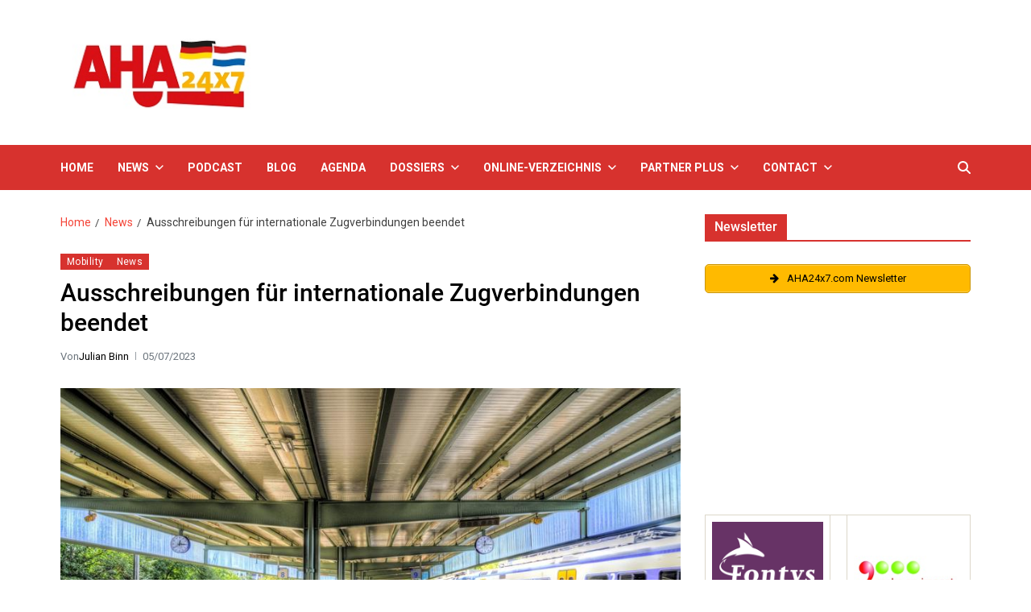

--- FILE ---
content_type: text/css
request_url: https://aha24x7.com/wp-content/plugins/sabai-paidlistings/assets/css/main.min.css?ver=1.4.17
body_size: 345
content:
.sabai-paidlistings-order-summary{width:100%}.sabai-paidlistings-order-item-price,.sabai-paidlistings-order-item-quantity,.sabai-paidlistings-order-item-amount,.sabai-paidlistings-order-total,.sabai-paidlistings-order-total-price{text-align:right !important}.sabai-paidlistings-order-total,.sabai-paidlistings-order-total-price{font-weight:bold}

--- FILE ---
content_type: application/javascript
request_url: https://aha24x7.com/wp-content/themes/eximious-magazine-pro/assets/custom/js/dark-mode.min.js?ver=1769708145
body_size: 442
content:
let storageKey="theme-preference",getColorPreference=function(){return localStorage.getItem(storageKey)?localStorage.getItem(storageKey):document.firstElementChild.getAttribute("data-theme")?document.firstElementChild.getAttribute("data-theme"):window.matchMedia("(prefers-color-scheme: dark)").matches?"dark":"light"},theme={value:getColorPreference()},setPreference=function(){localStorage.setItem(storageKey,theme.value),reflectPreference()},reflectPreference=function(){document.firstElementChild.setAttribute("data-theme",theme.value);let e=document.querySelectorAll(".eximious-magazine-theme-mode-toggle");e&&e.forEach(e=>{e.setAttribute("aria-label",theme.value)})};reflectPreference(),window.addEventListener("load",function(){reflectPreference();let e=document.querySelectorAll(".eximious-magazine-theme-mode-toggle");e&&e.forEach(e=>{e.addEventListener("click",function(){theme.value="light"===theme.value?"dark":"light",setPreference()})});let t=document.querySelectorAll(".eximious-magazine-dark-mode-widget-label");t&&t.forEach(e=>{e.addEventListener("click",function(){document.querySelector(".eximious-magazine-theme-mode-toggle").click()})})}),window.matchMedia("(prefers-color-scheme: dark)").addEventListener("change",({matches:e})=>{theme.value=e?"dark":"light",setPreference()});